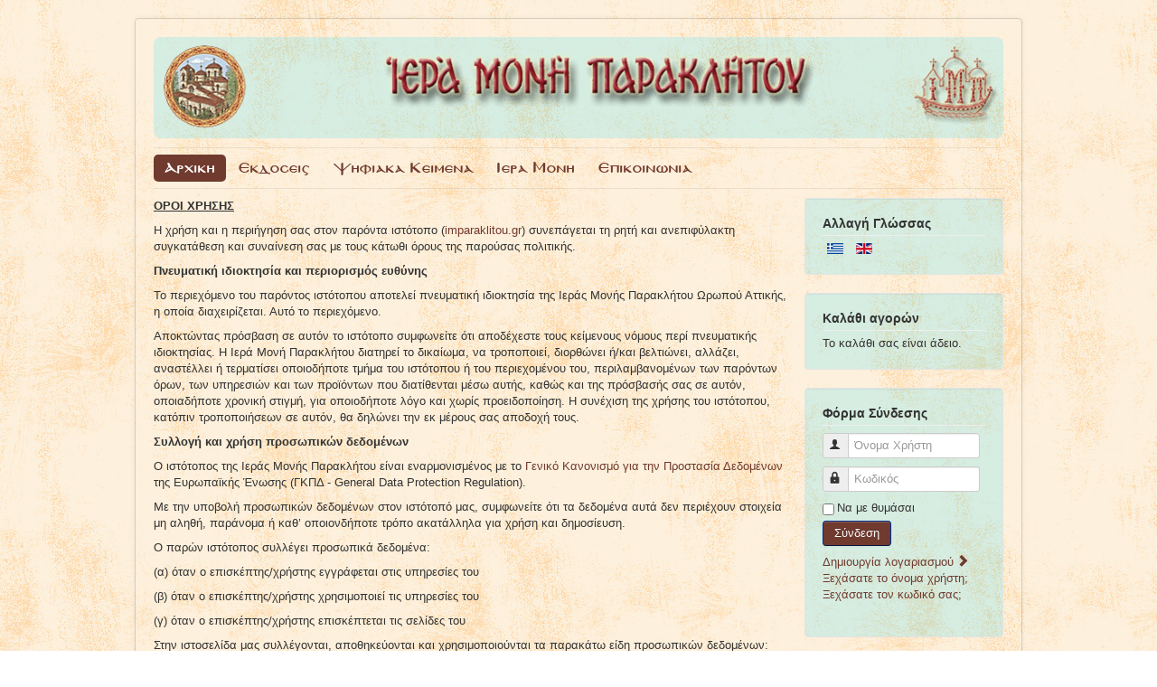

--- FILE ---
content_type: text/html; charset=utf-8
request_url: https://www.imparaklitou.gr/index.php/el/?option=com_content&view=article&id=102
body_size: 12452
content:
<!DOCTYPE html>
<html lang="el-gr" dir="ltr">
<head>
	<meta name="viewport" content="width=device-width, initial-scale=1.0" />
	<meta charset="utf-8" />
	<base href="https://www.imparaklitou.gr/index.php/el/" />
	<meta name="keywords" content="Ιερά Μονή Παρακλήτου Βιβλία Εκδόσεις Ηλεκτρονικό Βιβλιοπωλείο Holy Monastery of the Paraclete Books Publications Electronic Bookstore" />
	<meta name="author" content="Super User" />
	<meta name="description" content="Η Ιερά Μονή Παρακλήτου Ωρωπού ασχολείται με εκδόσεις βιβλίων ορθοδόξου-πατερικού περιεχομένου." />
	<meta name="generator" content="Joomla! - Open Source Content Management" />
	<title>Ἱερά Μονή Παρακλήτου - Ἱερά Μονή Παρακλήτου</title>
	<link href="/templates/protostar-imp/favicon.ico" rel="shortcut icon" type="image/vnd.microsoft.icon" />
	<link href="/templates/protostar-imp/css/template.css?89ea7f140fd036bad9576569a34b69bb" rel="stylesheet" />
	<link href="/media/mod_languages/css/template.css?89ea7f140fd036bad9576569a34b69bb" rel="stylesheet" />
	<link href="/components/com_virtuemart/assets/css/vm-ltr-common.css?vmver=5c1d48e2" rel="stylesheet" />
	<link href="/components/com_virtuemart/assets/css/vm-ltr-site.css?vmver=5c1d48e2" rel="stylesheet" />
	<style>

	body.site {
		border-top: 3px solid #703a2e;
		background-color: #ffffff;
	}
	a {
		color: #703a2e;
	}
	.nav-list > .active > a,
	.nav-list > .active > a:hover,
	.dropdown-menu li > a:hover,
	.dropdown-menu .active > a,
	.dropdown-menu .active > a:hover,
	.nav-pills > .active > a,
	.nav-pills > .active > a:hover,
	.btn-primary {
		background: #703a2e;
	}
	</style>
	<script type="application/json" class="joomla-script-options new">{"csrf.token":"54ea79249915ebb26da2eba1246f87fe","system.paths":{"root":"","base":""},"system.keepalive":{"interval":840000,"uri":"\/index.php\/el\/component\/ajax\/?format=json"}}</script>
	<script src="/media/jui/js/jquery.min.js?89ea7f140fd036bad9576569a34b69bb"></script>
	<script src="/media/jui/js/jquery-noconflict.js?89ea7f140fd036bad9576569a34b69bb"></script>
	<script src="/media/jui/js/jquery-migrate.min.js?89ea7f140fd036bad9576569a34b69bb"></script>
	<script src="/media/system/js/caption.js?89ea7f140fd036bad9576569a34b69bb"></script>
	<script src="/media/jui/js/bootstrap.min.js?89ea7f140fd036bad9576569a34b69bb"></script>
	<script src="/templates/protostar-imp/js/template.js?89ea7f140fd036bad9576569a34b69bb"></script>
	<!--[if lt IE 9]><script src="/media/jui/js/html5.js?89ea7f140fd036bad9576569a34b69bb"></script><![endif]-->
	<script src="/components/com_virtuemart/assets/js/jquery-ui.min.js?vmver=1.9.2"></script>
	<script src="/components/com_virtuemart/assets/js/jquery.ui.autocomplete.html.js"></script>
	<script src="/components/com_virtuemart/assets/js/jquery.noconflict.js" async></script>
	<script src="/modules/mod_virtuemart_cart/assets/js/update_cart.js?vmver=5c1d48e2"></script>
	<script src="/media/system/js/core.js?89ea7f140fd036bad9576569a34b69bb"></script>
	<!--[if lt IE 9]><script src="/media/system/js/polyfill.event.js?89ea7f140fd036bad9576569a34b69bb"></script><![endif]-->
	<script src="/media/system/js/keepalive.js?89ea7f140fd036bad9576569a34b69bb"></script>
	<script>
jQuery(window).on('load',  function() {
				new JCaption('img.caption');
			});//<![CDATA[ 
if (typeof Virtuemart === "undefined"){
	var Virtuemart = {};}
var vmSiteurl = 'https://www.imparaklitou.gr/' ;
Virtuemart.vmSiteurl = vmSiteurl;
var vmLang = '&lang=el';
Virtuemart.vmLang = vmLang; 
var vmLangTag = 'el';
Virtuemart.vmLangTag = vmLangTag;
var Itemid = "";
Virtuemart.addtocart_popup = "1" ; 
var vmCartError = Virtuemart.vmCartError = "Υπήρξε σφάλμα κατά την ανανέωση του καλαθιού σας.";
var usefancy = true; //]]>
jQuery(function($){ initTooltips(); $("body").on("subform-row-add", initTooltips); function initTooltips (event, container) { container = container || document;$(container).find(".hasTooltip").tooltip({"html": true,"container": "body"});} });
	</script>


    <!-- Global site tag (gtag.js) - Google Analytics -->
	<script async src="https://www.googletagmanager.com/gtag/js?id=G-BH7YJH2L83"></script>
	<script>
  		window.dataLayer = window.dataLayer || [];
  		function gtag(){dataLayer.push(arguments);}
  		gtag('js', new Date());

  		gtag('config', 'G-BH7YJH2L83');
	</script>

</head>
<body class="site com_content view-article no-layout no-task">
	<!-- Body -->
	<div class="body" id="top">
		<div class="container">
			<!-- Header -->
			<header class="header" role="banner">
				<div class="header-inner clearfix">
					<a class="brand pull-left" href="/">
						<img src="https://www.imparaklitou.gr/images/header-object.png" alt="Ἱερά Μονή Παρακλήτου" />											</a>
					<div class="header-search pull-right">
						
					</div>
				</div>
			</header>
							<nav class="navigation" role="navigation">
					<div class="navbar pull-left">
						<a class="btn btn-navbar collapsed" data-toggle="collapse" data-target=".nav-collapse">
							<span class="element-invisible">Toggle Navigation</span>
							<span class="icon-bar"></span>
							<span class="icon-bar"></span>
							<span class="icon-bar"></span>
						</a>
					</div>
					<div class="nav-collapse">
						<ul class="nav menu nav-pills mod-list">
<li class="item-107 default current active"><a href="/index.php/el/" >Αρχικη</a></li><li class="item-108 deeper parent"><a href="#" >Εκδοσεις</a><ul class="nav-child unstyled small"><li class="item-113"><a href="/index.php/el/ekdoseis/nees-kyklofories" >Νεες Κυκλοφοριες</a></li><li class="item-136"><a href="/index.php/el/ekdoseis/timokatalogos" >Τιμοκαταλογος</a></li><li class="item-137 deeper parent"><a href="#" >Αγιορειτικα</a><ul class="nav-child unstyled small"><li class="item-138"><a href="/index.php/el/ekdoseis/agioreitika/sygxrones-agioreitikes-morfes" >Συγχρονες Αγιορειτικες Μορφες</a></li><li class="item-139"><a href="/index.php/el/ekdoseis/agioreitika/diafora" >Διαφορα</a></li></ul></li><li class="item-140 deeper parent"><a href="#" >Πατερικα</a><ul class="nav-child unstyled small"><li class="item-141"><a href="/index.php/el/ekdoseis/paterika/keimena-metafraseis" >Κειμενα-Μεταφρασεις</a></li><li class="item-142"><a href="/index.php/el/ekdoseis/paterika/diaskeves" >Διασκευες</a></li></ul></li><li class="item-143 deeper parent"><a href="#" >Ρωσικα</a><ul class="nav-child unstyled small"><li class="item-144"><a href="/index.php/el/ekdoseis/rosika/morfes" >Μορφες</a></li><li class="item-145"><a href="/index.php/el/ekdoseis/rosika/keimena" >Κειμενα</a></li><li class="item-146"><a href="/index.php/el/ekdoseis/rosika/erga-agiou-ignatiou" >Εργα Αγιου Ιγνατιου</a></li></ul></li><li class="item-147"><a href="/index.php/el/ekdoseis/agiologika" >Αγιολογικα</a></li><li class="item-148"><a href="/index.php/el/ekdoseis/anthologia" >Ανθολογια</a></li><li class="item-149"><a href="/index.php/el/ekdoseis/leitourgika" >Λειτουργικα</a></li><li class="item-150"><a href="/index.php/el/ekdoseis/diafora" >Διαφορα</a></li><li class="item-151"><a href="/index.php/el/ekdoseis/sti-rosiki-glossa" >Στη Ρωσικη Γλωσσα</a></li><li class="item-227"><a href="/index.php/el/ekdoseis/stin-alvaniki-glossa" >Στην Αλβανικη Γλωσσα</a></li><li class="item-152"><a href="/index.php/el/ekdoseis/sti-daniki-glossa" >Στη Δανικη Γλωσσα</a></li><li class="item-153 deeper parent"><a href="#" >Φυλλαδια</a><ul class="nav-child unstyled small"><li class="item-154"><a href="/index.php/el/ekdoseis/fylladia/i-foni-ton-pateron" >Η Φωνη των Πατερων</a></li><li class="item-155"><a href="/index.php/el/ekdoseis/fylladia/diafora" >Διαφορα</a></li></ul></li><li class="item-364"><a href="/index.php/el/ekdoseis/ypo-ekdosi" >Υπο Εκδοση</a></li></ul></li><li class="item-277 deeper parent"><a href="#" >Ψηφιακα Κειμενα</a><ul class="nav-child unstyled small"><li class="item-109"><a href="/index.php/el/psifiaka-keimena/fylladia" >Φυλλαδια</a></li><li class="item-278"><a href="/index.php/el/psifiaka-keimena/epikaira" >Επικαιρα</a></li><li class="item-280"><a href="/index.php/el/psifiaka-keimena/leitourgika-vivlia-stin-alvaniki" >Λειτουργικα Βιβλια στην Αλβανικη</a></li></ul></li><li class="item-110 deeper parent"><a href="#" >Ιερα Μονη</a><ul class="nav-child unstyled small"><li class="item-156"><a href="/index.php/el/iera-moni/istoriko" >Ιστορικο</a></li><li class="item-157"><a href="/index.php/el/iera-moni/fotothiki" >Φωτοθηκη</a></li><li class="item-208"><a href="/images/WebAkolAgr2026.pdf" target="_blank" rel="noopener noreferrer">Προγραμμα</a></li></ul></li><li class="item-111"><a href="/index.php/el/epikoinonia" >Επικοινωνια</a></li></ul>

					</div>
				</nav>
						
			<div class="row-fluid">
								<main id="content" role="main" class="span9">
					<!-- Begin Content -->
					
					<div id="system-message-container">
	</div>

					<div class="item-page" itemscope itemtype="https://schema.org/Article">
	<meta itemprop="inLanguage" content="el-GR" />
	
		
						
		
	
	
		
								<div itemprop="articleBody">
		<p><span style="text-decoration: underline;"><strong>ΟΡΟΙ ΧΡΗΣΗΣ</strong></span></p>
<p>H χρήση και η περιήγηση σας στον παρόντα ιστότοπο (<a href="https://imparaklitou.gr/">imparaklitou.gr</a>) συνεπάγεται τη ρητή και ανεπιφύλακτη συγκατάθεση και συναίνεση σας με τους κάτωθι όρους της παρούσας πολιτικής.</p>
<p><strong>Πνευματική ιδιοκτησία και περιορισμός ευθύνης</strong></p>
<p>Το περιεχόμενο του παρόντος ιστότοπου αποτελεί πνευματική ιδιοκτησία της Ιεράς Μονής Παρακλήτου Ωρωπού Αττικής, η οποία διαχειρίζεται. Αυτό το περιεχόμενο.</p>
<p>Αποκτώντας πρόσβαση σε αυτόν το ιστότοπο συμφωνείτε ότι αποδέχεστε τους κείμενους νόμους περί πνευματικής ιδιοκτησίας. Η Iερά Μονή Παρακλήτου διατηρεί το δικαίωμα, να τροποποιεί, διορθώνει ή/και βελτιώνει, αλλάζει, αναστέλλει ή τερματίσει οποιοδήποτε τμήμα του ιστότοπου ή του περιεχομένου του, περιλαμβανομένων των παρόντων όρων, των υπηρεσιών και των προϊόντων που διατίθενται μέσω αυτής, καθώς και της πρόσβασής σας σε αυτόν, οποιαδήποτε χρονική στιγμή, για οποιοδήποτε λόγο και χωρίς προειδοποίηση. Η συνέχιση της χρήσης του ιστότοπου, κατόπιν τροπο­ποιήσεων σε αυτόν, θα δηλώνει την εκ μέρους σας αποδοχή τους.</p>
<p><strong>Συλλογή και χρήση προσωπικών δεδομένων</strong></p>
<p>O ιστότοπος της Ιεράς Μονής Παρακλήτου είναι εναρμονισμένος με το <a href="https://eur-lex.europa.eu/legal-content/EL/TXT/HTML/?uri=CELEX:32016R0679&amp;from=EL">Γενικό Κανονισμό για την Προστασία Δεδομένων</a> της Ευρωπαϊκής Ένωσης (ΓΚΠΔ - General Data Protection Regulation).</p>
<p>Με την υποβολή προσωπικών δεδομένων στον ιστότοπό μας, συμφωνείτε ότι τα δεδομένα αυτά δεν περιέχουν στοιχεία μη αληθή, παράνομα ή καθ’ οποιονδήποτε τρόπο ακατάλληλα για χρήση και δημοσίευση.</p>
<p>Ο παρών ιστότοπος συλλέγει προσωπικά δεδομένα:</p>
<p>(α) όταν ο επισκέπτης/χρήστης εγγράφεται στις υπηρεσίες του</p>
<p>(β) όταν ο επισκέπτης/χρήστης χρησιμοποιεί τις υπηρεσίες του</p>
<p>(γ) όταν ο επισκέπτης/χρήστης επισκέπτεται τις σελίδες του</p>
<p>Στην ιστοσελίδα μας συλλέγονται, αποθηκεύονται και χρησιμοποιούνται τα παρακάτω είδη προσωπικών δεδομένων:</p>
<p>(α) πληροφορίες σχετικές με τον υπολογιστή του χρήστη, καθώς και με τις επισκέψεις του, και τη δραστηριότητά του, σε αυτόν τον ιστότοπο (συμπεριλαμβανομένων της δικής του διεύθυνσης IP, της γεωγραφικής του θέσης, του είδους και της έκδοσης του πλοηγού του, του λειτουργικού του συστήματος, της πηγής παραπομπής του, της διάρκειας της επίσκεψής του, των σελίδων που ανέγνωσε και των διαδρόμων πλοήγησης στον ιστότοπό). Χρησιμοποιούμε την υπηρεσία Google Analytics για προβολή στατιστικών στοιχείων που αφορούν τη χρήση του ιστότοπου. Η Google Analytics έχει συμμορφωθεί με το νέο Γενικό Κανονισμό για την Προστασία Δεδομένων (GDPR).</p>
<p>(β) πληροφορίες που παρέχει στον ιστότοπο με σκοπό την εγγραφή του ως χρήστης (συμπεριλαμβανομένων του ονόματός του και της διεύθυνσης ηλεκτρονικού ταχυδρομείου του).</p>
<p>(γ) πληροφορίες που παρέχει στον ιστότοπο χρησιμοποιώντας τις φόρμες επικοινωνίας (συμπεριλαμβανομένων του ονόματός του, της διεύθυνσης ηλεκτρονικού ταχυδρομείου του, του θέματος του μηνύματός του και του κειμένου του μηνύματός του).</p>
<p>(δ) πληροφορίες που σχετίζονται με αγορές που πραγματοποιεί σε προϊόντα του ιστότοπου (συμπεριλαμβανομένων του ονόματός του, του ονόματος της εταιρίας του, της διεύθυνσης ηλεκτρονικού ταχυδρομείου του, του τηλεφώνου του, των διευθύνσεως χρέωσης και αποστολής, του ΑΦΜ και της ΔΟΥ του, των πρόσθετων σημειώσεων παραγγελίας του, της καταναλωτικής του ιδιότητας και των στοιχείων που αφορούν τον επιλεγόμενο τρόπο πληρωμής).</p>
<p>(ε) πληροφορίες που χορηγεί κατά την εγγραφή του στον ιστότοπο ως πελάτης του ηλεκτρονικού καταστήματος (συμπεριλαμβανομένων του ονόματος χρήστη, του κωδικού του και των στοιχείων που σχετίζονται με την/τις παραγγελίες του).</p>
<p>(στ) κάθε άλλη προσωπική πληροφορία που επιλέγει να αποστείλει στον ιστότοπο.</p>
<p>Προσωπικά δεδομένα που χορηγούνται μέσω του ιστότοπου, θα χρησι­μοποιηθούν για τους σκοπούς που αναφέρονται στην παρούσα πολιτική.</p>
<p>Ο ιστότοπος δίνει τη δυνατότητα να χρησιμοποιηθούν τα προσωπικά δεδομένα του χρήστη για:</p>
<p>(α) τη σωστή διαχείριση του ιστότοπου.</p>
<p>(β) να εξατομικευτεί για τον χρήστη ο ιστότοπος.</p>
<p>(γ) να ενεργοποιηθεί για το χρήστη η δυνατότητα χρήσης των παρεχόμενων υπηρεσιών μέσω του ιστότοπου.</p>
<p>(δ) να αποσταλούν προϊόντα που έχουν αγοραστεί μέσω του ιστότοπου.</p>
<p>(ε) να προωθηθούν λογαριασμοί, τιμολόγια και υπομνήσεις πληρωμής, καθώς και για να εισπραχθούν πληρωμές από τον χρήστη.</p>
<p>(στ) να διαχειρίζεται ο ιστότοπος ερωτήματα και παράπονα που προέρχονται από, ή αναφέρονται στους, χρήστες του ιστότοπου.</p>
<p>(ζ) να διατηρείται ο ιστότοπος, καθώς και οι συνδεόμενες εφαρμογές ασφαλείς και να αποφεύγονται απάτες.</p>
<p>(η) οι διαχειριστές του ιστότοπου να είναι σε συμμόρφωση με τους τραπεζικούς κανονισμούς με βάση τους οποίους προβαίνουν στις κάτωθι ενέργειες: 1) θέσπιση μέτρων ασφαλείας. ώστε να αποφευχθεί η κατάχρηση και η απάτη, 2) ανίχνευση συναλλαγών που αποκλίνουν από τα κανονικά πρότυπα, 3) εκτίμηση πιστωτικού κινδύνου με μη αυτοματοποιημένη μορφή κατάρτισης προφίλ συναλλασσομένων, 4) την απάντηση σε επίσημο αίτημα από την εκάστοτε αρμόδια δημόσια ή δικαστική αρχή, 5) την πρόληψη της νομιμοποίησης εσόδων από παράνομες δραστηριότητες και της χρηματοδότησης της τρομοκρατίας και 6) την καταπολέμηση της φορο­διαφυγής και την εκπλήρωση των υποχρεώσεων φορολογικού ελέγχου και κοινοποίηση.</p>
<p><strong>Προσωπικά δεδομένα και ασφάλεια</strong></p>
<p>Για την πραγματοποίηση συναλλαγών μέσω του ηλεκτρονικού καταστήματος ο χρήστης θα κληθεί να συμπληρώσει τα προσωπικά του στοιχεία (όνομα, διεύθυνση κατοικίας, ηλεκτρονική διεύθυνση, αριθμός τηλεφώνου κλπ.), τα οποία θα καταχωρούνται σε αρχείο με σκοπό την εκτέλεση των παραγγελιών και των συναλλαγών που διενεργούνται μέσω του ηλεκτρονικού κατα­στήματος.</p>
<p>Όλες οι πληροφορίες, οι οποίες σχετίζονται με προσωπικά δεδομένα των χρηστών, διασφαλίζονται ως απόρρητες με την τήρηση της κείμενης νομοθεσίας για τη διασφάλιση των προσωπικών δεδομένων. Η ασφάλεια του ηλεκτρονικού καταστήματος επιτυγχάνεται με τις ακόλουθες διαδικασίες:</p>
<p><strong>Αναγνώριση χρήστη/πελάτη:</strong> Οι κωδικοί που χρησιμοποιούνται για την αναγνώριση του χρήστη/πελάτη είναι δύο: 1) Όνομα χρήστη (username) και 2) ο μυστικός Κωδικός (password). Κάθε φορά που ο χρήστης/πελάτης τους καταχωρεί αποκτά πρόσβαση με απόλυτη ασφάλεια στα προσωπικά του στοιχεία. Επίσης του δίνεται η δυνατότητα να μεταβάλλει τον μυστικό Κωδικό (password) όσο συχνά επιθυμεί. Ο μόνος που έχει πρόσβαση στα στοιχεία του είναι ο ίδιος μέσω των ανωτέρω κωδικών και είναι αποκλειστικά υπεύθυνος για την διατήρηση της μυστικότητάς του από τρίτους. Σε περίπτωση απώλειάς του ή διαρροής θα πρέπει να μας το γνωστοποιήσει, διαφορετικά δεν ευθυνόμαστε για τη χρήση του μυστικού κωδικού από μη εξουσιοδοτημένο πρόσωπο. Το ηλεκτρονικό μας κατάστημα με κανέναν τρόπο δεν αποκαλύπτει ή δημοσιοποιεί τα προσωπικά δεδομένα και τις πληροφορίες των χρηστών/πελατών. Τα προσωπικά δεδομένα χρησιμο­ποιούνται αποκλειστικά για την καλή εκτέλεση των συναλλαγών.</p>
<p><strong>Λογοδοσία και κρυπτογράφηση</strong></p>
<p>Η αρχή της λογοδοσίας στο άρθρο 5 παράγραφος 2 απαιτεί από την Ιερά Μονή να αποδείξει ότι συμμορφώνεται με τις αρχές και δηλώνει ρητά ότι αυτή είναι η ευθύνη της.</p>
<p>Η Ιερά Μονή Παρακλήτου:</p>
<p>(α) εφαρμόζει τα κατάλληλα τεχνικά και οργανωτικά μέτρα που εξασφαλίζουν και αποδεικνύουν ότι συμμορφώνεται (αυτό περιλαμβάνει την κατάρτιση του προσωπικού, τους εσωτερικούς ελέγχους των δραστηριοτήτων επεξεργασίας και τις αναθεωρήσεις των εσωτερικών πολιτικών).</p>
<p>(β) διατηρεί σχετική τεκμηρίωση σχετικά με τις δραστηριότητες επεξεργασίας.</p>
<p>(γ) εφαρμόζει μέτρα που πληρούν τις αρχές της προστασίας των δεδομένων από το σχεδιασμό και την προστασία δεδομένων από προεπιλογή. Τα μέτρα περιλαμβάνουν: 1) ελαχιστοποίηση των δεδομένων, 2) διαφάνεια 3) να επιτρέπεται στα άτομα να παρακολουθούν την επεξεργασία 4) δημιουργία και βελτίωση μέτρων ασφαλείας σε συνεχή βάση.</p>
<p>(δ) χρησιμοποιεί αξιολογήσεις κινδύνου όπου χρειάζεται.</p>
<p>Από την έναρξη έως τη λήξη της σύνδεσης (on-line session) με το ηλεκτρονικό κατάστημα, όλες οι πληροφορίες και τα προσωπικά στοιχεία του χρήστη/πελάτη κρυπτογραφούνται με βάση το πρωτόκολλο κρυπτογράφησης με κλειδί 128-bit. Η κρυπτογράφηση είναι ουσιαστικά ένας τρόπος κωδικοποίησης της πληροφορίας μέχρι αυτή να φτάσει στον αποδέκτη της, ο οποίος θα μπορέσει να την αποκωδικοποιήσει με χρήση του κατάλληλου κλειδιού. Κάθε φορά που συνδέεται με το ηλεκτρονικό κατάστημα, όλη η επικοινωνία ανάμεσα στον υπολογιστή του χρήστη και της ιστοσελίδας μας κρυπτογραφείται με χρήση κλειδιού 128-bits.</p>
<p><strong>Προσωπικά δεδομένα και απόρρητο συναλλαγών:</strong> Τα στοιχεία των χρηστών (όνομα, ηλεκτρονική διεύθυνση, διεύθυνση κατοικίας, σταθερό τηλέφωνο, κινητό τηλέφωνο κλπ.) και των συναλλαγών των χρηστών του ηλεκτρονικού καταστήματος θεωρούνται απόρρητα. Οι χρήστες κατά την παροχή των στοιχείων τους στα πλαίσια των συναλλαγών τους, συναινούν και αποδέχονται την επικείμενη επεξεργασία των στοιχείων αυτών προσωπικών δεδομένων για τις ανάγκες της ομαλής και ευχερούς μεταξύ των μερών συναλλαγής, π.χ. για τη διεκπεραίωση των παραγγελιών. Ο διαχειριστής του ιστότοπου δεσμεύεται να μην αποκαλύψει τα στοιχεία των πελατών και των συναλλαγών τους, εκτός αν έχει έγγραφη εξουσιοδότηση από τους ίδιους, ή αυτό επιβάλλεται από δικαστική απόφαση ή απόφαση άλλης δημόσιας αρχής.</p>
<p><strong>Διατήρηση προσωπικών δεδομένων: </strong>Τα δεδομένα που συλλέγονται από τον ιστότοπο μπορούν να διατηρούνται για όσο διάστημα είναι απαραίτητο για την εκπλήρωση των σκοπών που περιγράφονται στην παρούσα πολιτική, εκτός εάν μια μεγαλύτερη περίοδος διατήρησης απαιτείται ή επιτρέπεται από το νόμο ή με άλλο τρόπο εκπληρώνεται μια νομική υποχρέωση.</p>
<p><strong>Cookies</strong></p>
<p>Το cookie είναι ένα αρχείο το οποίο περιέχει έναν κωδικό αναγνώρισης (μια ακολουθία αριθμών και γραμμάτων) και το οποίο έχει σταλεί από ένα διακομιστή σε έναν πλοηγό όπου και αποθηκεύεται. Κάθε φορά που ο πλοηγός ζητάει μια σελίδα από τον διακομιστή, αποστέλλεται πίσω σε αυτόν και ο κωδικός αναγνώρισης.</p>
<p>Τα cookies μπορεί να είναι είτε μόνιμα είτε να αφορούν σε μια μόνο σύνδεση. Τα μόνιμα cookies αποθηκεύονται από τον πλοηγό και παραμένουν ενεργά είτε μέχρι την ημερομηνία λήξεώς τους, είτε μέχρι να τα διαγράψει ο χρήστης. Αυτά τα οποία αφορούν σε μια μόνο συνεδρία, λήγουν με τη λήξη της σύνδεσης, μόλις απενεργοποιηθεί (κλείσει) ο πλοηγός.</p>
<p>Τα cookies δεν αποθηκεύουν στοιχεία τα οποία μπορούν να προσωπο­ποιήσουν τον χρήστη, όμως προσωπικά στοιχεία τα οποία αποθηκεύονται από τον ιστότοπο και αφορούν τους χρήστες/επισκέπτες είναι δυνατόν να συνδεθούν με τις πληροφορίες που αποθηκεύονται και μπορούν να ληφθούν από τα cookies. Τα cookies δεν αποθηκεύουν διευθύνσεις email ή αριθμούς τηλεφώνου.</p>
<p>Χρησιμοποιούμε cookies για την καλύτερη δυνατή λειτουργίας της ιστοσελίδας μας, τη σωστή περιήγηση του χρήστη, τη σύνδεση και τη μετακίνηση στις σελίδες.</p>
<p>Τα cookies χρησιμοποιούνται επίσης, για να αναλύσουμε πώς οι επισκέπτες χρησιμοποιούν τον ιστότοπό μας, πώς περιηγούνται ή αν αντιμετωπίζουν κάποιο πρόβλημα. Όλες οι πληροφορίες που συλλέγονται από αυτά τα cookies είναι ανώνυμες και χρησιμοποιούνται μόνο για να βελτιώσουμε τη δομή και το περιεχόμενο της ιστοσελίδας.</p>
<p>Τα cookies αποθηκεύονται στον υπολογιστή του χρήστη και μπορούν να αφαιρεθούν ανά πάσα στιγμή. Σε κάθε browser (πρόγραμμα περιήγησης) που χρησιμοποιεί ο χρήστης μπορεί να βρει το ιστορικό πλοήγησής του και θα μπορεί, αν το επιθυμεί, να το διαγράψει.</p>
<p>Τα cookies που χρησιμοποιούμε είναι:</p>
<p>(α) Απολύτως απαραίτητα cookies. Αυτά τα cookies είναι απαραίτητα για τη σωστή λειτουργία της ιστοσελίδας μας αλλά και για να έχει τη δυνατότητα ο χρήστης να περιηγηθεί σ’ αυτή και να χρησιμοποιείς τις δυνατότητες της, όπως πρόσβαση σε ασφαλείς περιοχές της ιστοσελίδας. Χωρίς αυτά τα cookies κάποιες από τις υπηρεσίες και λειτουργίες της ιστοσελίδας, όπως καλάθι αγορών, δεν μπορούν να παρασχεθούν.</p>
<p>(β) Cookies επιδόσεων. Αυτά τα cookies συλλέγουν πληροφορίες σχετικά με το πώς οι επισκέπτες χρησιμοποιούν την ιστοσελίδα, για παράδειγμα ποιες σελίδες επισκέπτονται πιο συχνά, και αν λαμβάνουν μηνύματα για σφάλματα από ιστοσελίδες. Αυτά τα cookies δεν συλλέγουν πληροφορίες που προσδιορίζουν τον επισκέπτη. Όλες οι πληροφορίες που συλλέγουν αυτά τα cookies είναι συγκεντρωτικές και ως εκ τούτου, ανώνυμες. Χρησιμοποιούνται μόνο για να τη βελτίωση του τρόπου λειτουργίας της ιστοσελίδας.</p>
<p>(γ) Cookies λειτουργικότητας. Αυτά τα cookies επιτρέπουν στην ιστοσελίδα να θυμάται τις επιλογές που κάνει ο χρήστης και παρέχει πιο εξατομικευμένες λειτουργίες. Αυτά τα cookies μπορούν επίσης να χρησιμοποιηθούν για να θυμούνται τις αλλαγές που έχει κάνει ο χρήστης στην ιστοσελίδα ή να χρησιμοποιηθούν για να παρέχουν υπηρεσίες που έχει ζητήσει.</p>
<p>Απενεργοποιώντας τα cookies ή κάνοντας ανάκληση της συγκατάθεσής σας, λειτουργίες της ιστοσελίδας δεν θα είναι διαθέσιμες.</p>
<p><strong>Διαγραφή προσωπικών στοιχείων</strong></p>
<p>Τα νέα δικαιώματα των υποκειμένων των δεδομένων που εισάγει ο νέος Κανονισμός (δικαίωμα πρόσβασης, διόρθωσης, διαγραφής, περιορισμού της επεξεργασίας, δικαίωμα στη φορητότητα, δικαίωμα εναντίωσης) μπορούν να ασκηθούν από τους χρήστες του αποστέλλοντας σχετικό αίτημα στην ηλεκ­τρονική διεύθυνση info [AT] imparaklitou.gr.</p>
<p>Τα προσωπικά σας στοιχεία ύστερα από αίτηση σας διαγράφονται οριστικά και δεν παραχωρούνται με κανέναν τρόπο σε οποιονδήποτε.</p>
<p><strong><u>Ποια είναι τα δικαιώματα σας και πώς θα τα ασκήσετε</u></strong></p>
<p>Έχετε τα ακόλουθα δικαιώματα:</p>
<p>(α) Δικαίωμα πρόσβασης. Μπορείτε να λάβετε πληροφορίες σχετικά με την επεξεργασία των προσωπικών σας δεδομένων και ένα αντίγραφο αυτών των προσωπικών δεδομένων.</p>
<p>(β) Δικαίωμα φορητότητας. Μπορείτε να ζητήσετε τη μεταφορά - φορητότητα των προσωπικών σας δεδομένων σε τρίτο πρόσωπο που θα μας υποδείξετε.</p>
<p>(γ) Δικαίωμα διόρθωσης. Όπου θεωρείτε ότι τα προσωπικά σας δεδομένα είναι ανακριβή, μπορείτε να ζητήσετε να τροποποιηθούν αναλόγως.</p>
<p>(δ) Δικαίωμα διαγραφής (λήθη). Μπορείτε να ζητήσετε τη διαγραφή των προ­σωπικών σας δεδομένων, στο βαθμό που επιτρέπεται από το νόμο.</p>
<p>(ε) Δικαίωμα περιορισμού επεξεργασίας. Το υποκείμενο των δεδομένων δικαιούται να εξασφαλίζει από τον υπεύθυνο επεξεργασίας τον περιορισμό της επεξεργασίας των προσωπικών του δεδομένων, όταν ισχύει ένα από τα ακόλουθα:1) η ακρίβεια των δεδομένων προσωπικού χαρακτήρα αμφισβη­τείται από το υποκείμενο των δεδομένων, για χρονικό διάστημα που επιτρέπει στον υπεύθυνο επεξεργασίας να επαληθεύσει την ακρίβεια των δεδομένων προσωπικού χαρακτήρα, 2) η επεξεργασία είναι παράνομη και το υποκείμενο των δεδομένων αντιτάσσεται στη διαγραφή των δεδομένων προσωπικού χαρακτήρα και ζητεί, αντ' αυτής, τον περιορισμό της χρήσης τους, 3) ο υπεύθυνος επεξεργασίας δεν χρειάζεται πλέον τα δεδομένα προσωπικού χαρακτήρα για τους σκοπούς της επεξεργασίας, αλλά τα δεδομένα αυτά απαιτούνται από το υποκείμενο των δεδομένων για τη θεμελίωση, την άσκηση ή την υποστήριξη νομικών αξιώσεων, 4) το υποκείμενο των δεδομένων έχει αντιρρήσεις για την επεξεργασία σύμφωνα με το άρθρο 21, §1 του ΓΚΠΔ, εν αναμονή της επαλήθευσης του κατά πόσον οι νόμιμοι λόγοι του υπευθύνου επεξεργασίας υπερισχύουν έναντι των λόγων του υποκειμένου των δεδομένων. Όταν η επεξεργασία έχει περιοριστεί σύμφωνα με την §1, τα εν λόγω δεδομένα προσωπικού χαρακτήρα, εκτός της αποθήκευσης, υφίστανται επεξεργασία μόνο με τη συγκατάθεση του υποκειμένου των δεδομένων ή για τη θεμελίωση, άσκηση ή υποστήριξη νομικών αξιώσεων ή για την προστασία των δικαιωμάτων άλλου φυσικού ή νομικού προσώπου ή για λόγους σημαντικού δημόσιου συμφέροντος της Ένωσης ή κράτους μέλους. Το υποκείμενο των δεδομένων το οποίο έχει εξασφαλίσει τον περιορισμό της επεξεργασίας σύμφωνα με την §1 ενημερώνεται από τον υπεύθυνο επεξεργασίας πριν από την άρση του περιορισμού επεξεργασίας.</p>
<p>(στ) Δικαίωμα εναντίωσης. Το υποκείμενο των δεδομένων δικαιούται να αντιτάσσεται, ανά πάσα στιγμή και για λόγους που σχετίζονται με την ιδιαίτερη κατάστασή του, στην επεξεργασία δεδομένων προσωπικού χαρακτήρα που το αφορούν, η οποία βασίζεται στο άρθρο 6 §1 στοιχείο (ε) ή (στ) του ΓΚΠΔ, περιλαμβανομένης της κατάρτισης προφίλ βάσει των εν λόγω διατάξεων. Ο υπεύθυνος επεξεργασίας δεν υποβάλλει πλέον τα δεδομένα προσωπικού χαρακτήρα σε επεξεργασία, εκτός εάν ο υπεύθυνος επεξεργασίας καταδείξει επιτακτικούς και νόμιμους λόγους για την επεξεργασία οι οποίοι υπερισχύουν των συμφερόντων, των δικαιωμάτων και των ελευθεριών του υποκειμένου των δεδομένων ή για τη θεμελίωση, άσκηση ή υποστήριξη νομικών αξιώσεων.</p>
<p>Εάν επιθυμείτε να ασκήσετε τα δικαιώματα που αναφέρονται παραπάνω, παρακαλούμε να στείλετε μήνυμα ηλεκτρονικού ταχυδρομείου στην ακόλουθη διεύθυνση info [AT] imparaklitou.gr.</p>
<p>Σύμφωνα με τον ισχύοντα κανονισμό, εκτός από τα ανωτέρω δικαιώματά σας, δικαιούστε επίσης να καταθέσετε καταγγελία στην αρμόδια εποπτική αρχή [Ελληνική Αρχή Προστασίας Δεδομένων, Λεωφόρος Κηφισίας 1-3, 115 23 Αθήνα, τηλ. 210 6475600, <span id="cloak97efd9d939a0ac3f260a70de5f246868">Αυτή η διεύθυνση ηλεκτρονικού ταχυδρομείου προστατεύεται από τους αυτοματισμούς αποστολέων ανεπιθύμητων μηνυμάτων. Χρειάζεται να ενεργοποιήσετε τη JavaScript για να μπορέσετε να τη δείτε.</span><script type='text/javascript'>
				document.getElementById('cloak97efd9d939a0ac3f260a70de5f246868').innerHTML = '';
				var prefix = '&#109;a' + 'i&#108;' + '&#116;o';
				var path = 'hr' + 'ef' + '=';
				var addy97efd9d939a0ac3f260a70de5f246868 = 'c&#111;nt&#97;ct' + '&#64;';
				addy97efd9d939a0ac3f260a70de5f246868 = addy97efd9d939a0ac3f260a70de5f246868 + 'dp&#97;' + '&#46;' + 'gr';
				var addy_text97efd9d939a0ac3f260a70de5f246868 = 'c&#111;nt&#97;ct' + '&#64;' + 'dp&#97;' + '&#46;' + 'gr';document.getElementById('cloak97efd9d939a0ac3f260a70de5f246868').innerHTML += '<a ' + path + '\'' + prefix + ':' + addy97efd9d939a0ac3f260a70de5f246868 + '\'>'+addy_text97efd9d939a0ac3f260a70de5f246868+'<\/a>';
		</script>].</p>	</div>

	
							</div>

					<div class="clearfix"></div>
					<div aria-label="Breadcrumbs" role="navigation">
	<ul itemscope itemtype="https://schema.org/BreadcrumbList" class="breadcrumb">
					<li>
				Βρίσκεστε εδώ: &#160;
			</li>
		
						<li itemprop="itemListElement" itemscope itemtype="https://schema.org/ListItem" class="active">
					<span itemprop="name">
						Αρχική					</span>
					<meta itemprop="position" content="1">
				</li>
				</ul>
</div>

					<!-- End Content -->
				</main>
									<div id="aside" class="span3">
						<!-- Begin Right Sidebar -->
						<div class="well "><h4 class="page-header">Αλλαγή Γλώσσας</h4><div class="mod-languages">

	<ul class="lang-inline" dir="ltr">
									<li class="lang-active">
			<a href="https://www.imparaklitou.gr/index.php/el/?option=com_content&view=article&id=102">
												<img src="/media/mod_languages/images/el_gr.gif" alt="Greek (Greece)" title="Greek (Greece)" />										</a>
			</li>
								<li>
			<a href="/index.php/en/">
												<img src="/media/mod_languages/images/en_gb.gif" alt="English (United Kingdom)" title="English (United Kingdom)" />										</a>
			</li>
				</ul>

</div>
</div><div class="well "><h4 class="page-header">Καλάθι αγορών</h4>
<!-- Virtuemart 2 Ajax Card -->
<div class="vmCartModule " id="vmCartModule">
	<div class="hiddencontainer" style=" display: none; ">
		<div class="vmcontainer">
			<div class="product_row">
				<span class="quantity"></span>&nbsp;x&nbsp;<span class="product_name"></span>

							<div class="subtotal_with_tax" style="float: right;"></div>
						<div class="customProductData"></div><br>
			</div>
		</div>
	</div>
	<div class="vm_cart_products">
		<div class="vmcontainer">

				</div>
	</div>

	<div class="total" style="float: right;">
			</div>

<div class="total_products">Το καλάθι σας είναι άδειο.</div>
<div class="show_cart">
	</div>
<div style="clear:both;"></div>
<div class="payments-signin-button" ></div><noscript>
Παρακαλώ περιμένετε</noscript>
</div>

</div><div class="well "><h4 class="page-header">Φόρμα Σύνδεσης</h4><form action="https://www.imparaklitou.gr/index.php/el/" method="post" id="login-form" class="form-inline">
		<div class="userdata">
		<div id="form-login-username" class="control-group">
			<div class="controls">
									<div class="input-prepend">
						<span class="add-on">
							<span class="icon-user hasTooltip" title="Όνομα Χρήστη"></span>
							<label for="modlgn-username" class="element-invisible">Όνομα Χρήστη</label>
						</span>
						<input id="modlgn-username" type="text" name="username" class="input-small" tabindex="0" size="18" placeholder="Όνομα Χρήστη" />
					</div>
							</div>
		</div>
		<div id="form-login-password" class="control-group">
			<div class="controls">
									<div class="input-prepend">
						<span class="add-on">
							<span class="icon-lock hasTooltip" title="Κωδικός">
							</span>
								<label for="modlgn-passwd" class="element-invisible">Κωδικός							</label>
						</span>
						<input id="modlgn-passwd" type="password" name="password" class="input-small" tabindex="0" size="18" placeholder="Κωδικός" />
					</div>
							</div>
		</div>
						<div id="form-login-remember" class="control-group checkbox">
			<label for="modlgn-remember" class="control-label">Να με θυμάσαι</label> <input id="modlgn-remember" type="checkbox" name="remember" class="inputbox" value="yes"/>
		</div>
				<div id="form-login-submit" class="control-group">
			<div class="controls">
				<button type="submit" tabindex="0" name="Submit" class="btn btn-primary login-button">Σύνδεση</button>
			</div>
		</div>
					<ul class="unstyled">
							<li>
					<a href="/index.php/el/component/users/?view=registration&amp;Itemid=107">
					Δημιουργία λογαριασμού <span class="icon-arrow-right"></span></a>
				</li>
							<li>
					<a href="/index.php/el/component/users/?view=remind&amp;Itemid=107">
					Ξεχάσατε το όνομα χρήστη;</a>
				</li>
				<li>
					<a href="/index.php/el/component/users/?view=reset&amp;Itemid=107">
					Ξεχάσατε τον κωδικό σας;</a>
				</li>
			</ul>
		<input type="hidden" name="option" value="com_users" />
		<input type="hidden" name="task" value="user.login" />
		<input type="hidden" name="return" value="aHR0cHM6Ly93d3cuaW1wYXJha2xpdG91LmdyL2luZGV4LnBocC9lbC8/b3B0aW9uPWNvbV9jb250ZW50JnZpZXc9YXJ0aWNsZSZpZD0xMDI=" />
		<input type="hidden" name="54ea79249915ebb26da2eba1246f87fe" value="1" />	</div>
	</form>
</div>
						<!-- End Right Sidebar -->
					</div>
							</div>
		</div>
	</div>
	<!-- Footer -->
	<footer class="footer" role="contentinfo">
		<div class="container">
			<hr />
			
			<p class="pull-right">
				<a href="#top" id="back-top">
					Επιστροφή στην Κορυφή				</a>
			</p>
			<p>
				&copy; 2026 Ἱερά Μονή Παρακλήτου | 				<a href="/index.php/el/?option=com_content&view=article&id=102">
					Όροι χρήσης				</a>
			</p>
		</div>
	</footer>
	
</body>
</html>
